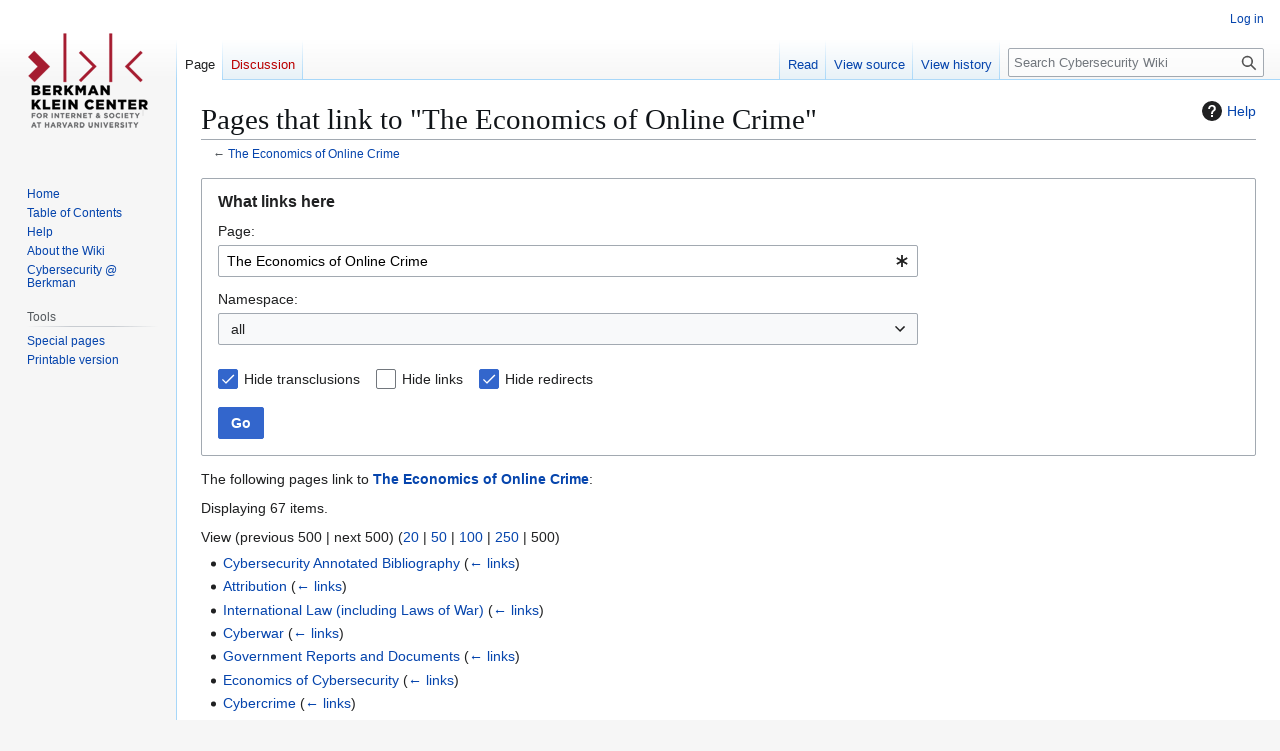

--- FILE ---
content_type: text/html; charset=UTF-8
request_url: https://cyber.harvard.edu/cybersecurity/?title=Special:WhatLinksHere/The_Economics_of_Online_Crime&hideredirs=1&hidetrans=1&limit=500
body_size: 46551
content:
<!DOCTYPE html>
<html class="client-nojs" lang="en" dir="ltr">
<head>
<meta charset="UTF-8">
<title>Pages that link to "The Economics of Online Crime" - Cybersecurity Wiki</title>
<script>(function(){var className="client-js";var cookie=document.cookie.match(/(?:^|; )mw_cybersecuritymwclientpreferences=([^;]+)/);if(cookie){cookie[1].split('%2C').forEach(function(pref){className=className.replace(new RegExp('(^| )'+pref.replace(/-clientpref-\w+$|[^\w-]+/g,'')+'-clientpref-\\w+( |$)'),'$1'+pref+'$2');});}document.documentElement.className=className;}());RLCONF={"wgBreakFrames":true,"wgSeparatorTransformTable":["",""],"wgDigitTransformTable":["",""],"wgDefaultDateFormat":"dmy","wgMonthNames":["","January","February","March","April","May","June","July","August","September","October","November","December"],"wgRequestId":"9f859d9e1c28eecc58bb04ab","wgCanonicalNamespace":"Special","wgCanonicalSpecialPageName":"Whatlinkshere","wgNamespaceNumber":-1,"wgPageName":"Special:WhatLinksHere/The_Economics_of_Online_Crime","wgTitle":"WhatLinksHere/The Economics of Online Crime","wgCurRevisionId":0,"wgRevisionId":0,"wgArticleId":0,"wgIsArticle":false,"wgIsRedirect":false,"wgAction":"view","wgUserName":null,"wgUserGroups":["*"],"wgCategories":[],"wgPageViewLanguage":"en","wgPageContentLanguage":"en","wgPageContentModel":"wikitext","wgRelevantPageName":"The_Economics_of_Online_Crime","wgRelevantArticleId":40,"wgIsProbablyEditable":false,"wgRelevantPageIsProbablyEditable":false,"wgCiteReferencePreviewsActive":true};
RLSTATE={"site.styles":"ready","user.styles":"ready","user":"ready","user.options":"loading","mediawiki.helplink":"ready","mediawiki.special":"ready","oojs-ui-core.styles":"ready","oojs-ui.styles.indicators":"ready","mediawiki.widgets.styles":"ready","oojs-ui-core.icons":"ready","mediawiki.htmlform.ooui.styles":"ready","mediawiki.htmlform.styles":"ready","skins.vector.styles.legacy":"ready"};RLPAGEMODULES=["mediawiki.htmlform","mediawiki.htmlform.ooui","mediawiki.widgets","site","mediawiki.page.ready","skins.vector.legacy.js","ext.DataTables"];</script>
<script>(RLQ=window.RLQ||[]).push(function(){mw.loader.impl(function(){return["user.options@12s5i",function($,jQuery,require,module){mw.user.tokens.set({"patrolToken":"+\\","watchToken":"+\\","csrfToken":"+\\"});
}];});});</script>
<link rel="stylesheet" href="/cybersecurity/load.php?lang=en&amp;modules=mediawiki.helplink%2Cspecial%7Cmediawiki.htmlform.ooui.styles%7Cmediawiki.htmlform.styles%7Cmediawiki.widgets.styles%7Coojs-ui-core.icons%2Cstyles%7Coojs-ui.styles.indicators%7Cskins.vector.styles.legacy&amp;only=styles&amp;skin=vector">
<script async="" src="/cybersecurity/load.php?lang=en&amp;modules=startup&amp;only=scripts&amp;raw=1&amp;skin=vector"></script>
<meta name="generator" content="MediaWiki 1.43.5">
<meta name="robots" content="noindex,nofollow,max-image-preview:standard">
<meta name="format-detection" content="telephone=no">
<meta name="viewport" content="width=1120">
<link rel="search" type="application/opensearchdescription+xml" href="/cybersecurity/rest.php/v1/search" title="Cybersecurity Wiki (en)">
<link rel="EditURI" type="application/rsd+xml" href="//cyber.harvard.edu/cybersecurity/api.php?action=rsd">
<link rel="alternate" type="application/atom+xml" title="Cybersecurity Wiki Atom feed" href="/cybersecurity/?title=Special:RecentChanges&amp;feed=atom">
</head>
<body class="skin-vector-legacy mediawiki ltr sitedir-ltr mw-hide-empty-elt ns--1 ns-special mw-special-Whatlinkshere page-Special_WhatLinksHere_The_Economics_of_Online_Crime rootpage-Special_WhatLinksHere_The_Economics_of_Online_Crime skin-vector action-view"><div id="mw-page-base" class="noprint"></div>
<div id="mw-head-base" class="noprint"></div>
<div id="content" class="mw-body" role="main">
	<a id="top"></a>
	<div id="siteNotice"></div>
	<div class="mw-indicators">
	<div id="mw-indicator-mw-helplink" class="mw-indicator"><a href="https://www.mediawiki.org/wiki/Special:MyLanguage/Help:What_links_here" target="_blank" class="mw-helplink"><span class="mw-helplink-icon"></span>Help</a></div>
	</div>
	<h1 id="firstHeading" class="firstHeading mw-first-heading">Pages that link to "The Economics of Online Crime"</h1>
	<div id="bodyContent" class="vector-body">
		
		<div id="contentSub"><div id="mw-content-subtitle">← <a href="/cybersecurity/The_Economics_of_Online_Crime" title="The Economics of Online Crime">The Economics of Online Crime</a></div></div>
		<div id="contentSub2"></div>
		
		<div id="jump-to-nav"></div>
		<a class="mw-jump-link" href="#mw-head">Jump to navigation</a>
		<a class="mw-jump-link" href="#searchInput">Jump to search</a>
		<div id="mw-content-text" class="mw-body-content"><div class='mw-htmlform-ooui-wrapper oo-ui-layout oo-ui-panelLayout oo-ui-panelLayout-padded oo-ui-panelLayout-framed'><form action='/cybersecurity/Special:WhatLinksHere' method='get' enctype='application/x-www-form-urlencoded' class='mw-htmlform mw-htmlform-ooui oo-ui-layout oo-ui-formLayout'><fieldset class='oo-ui-layout oo-ui-labelElement oo-ui-fieldsetLayout'><legend class='oo-ui-fieldsetLayout-header'><span class='oo-ui-iconElement-icon oo-ui-iconElement-noIcon'></span><span class='oo-ui-labelElement-label'>What links here</span></legend><div class='oo-ui-fieldsetLayout-group'><div class='oo-ui-widget oo-ui-widget-enabled'><div class='oo-ui-layout oo-ui-panelLayout oo-ui-panelLayout-padded oo-ui-panelLayout-framed'><fieldset class='oo-ui-layout oo-ui-labelElement oo-ui-fieldsetLayout'><legend class='oo-ui-fieldsetLayout-header'><span class='oo-ui-iconElement-icon oo-ui-iconElement-noIcon'></span><span class='oo-ui-labelElement-label'>⧼whatlinkshere-whatlinkshere-target⧽</span></legend><div class='oo-ui-fieldsetLayout-group'><div class='oo-ui-widget oo-ui-widget-enabled'><div id="mw-htmlform-whatlinkshere-target"><div data-mw-modules='mediawiki.widgets' id='ooui-php-2' class='mw-htmlform-field-HTMLTitleTextField mw-htmlform-autoinfuse oo-ui-layout oo-ui-labelElement oo-ui-fieldLayout oo-ui-fieldLayout-align-top' data-ooui='{"_":"mw.htmlform.FieldLayout","fieldWidget":{"tag":"mw-whatlinkshere-target"},"align":"top","helpInline":true,"$overlay":true,"label":{"html":"Page:"},"classes":["mw-htmlform-field-HTMLTitleTextField","mw-htmlform-autoinfuse"]}'><div class='oo-ui-fieldLayout-body'><span class='oo-ui-fieldLayout-header'><label for='ooui-php-1' class='oo-ui-labelElement-label'>Page:</label></span><div class='oo-ui-fieldLayout-field'><div id='mw-whatlinkshere-target' class='oo-ui-widget oo-ui-widget-enabled oo-ui-inputWidget oo-ui-indicatorElement oo-ui-textInputWidget oo-ui-textInputWidget-type-text oo-ui-textInputWidget-php mw-widget-titleInputWidget' data-ooui='{"_":"mw.widgets.TitleInputWidget","relative":false,"$overlay":true,"maxLength":255,"name":"target","value":"The Economics of Online Crime","inputId":"ooui-php-1","indicator":"required","required":true}'><input type='text' tabindex='0' name='target' value='The Economics of Online Crime' required='' maxlength='255' id='ooui-php-1' class='oo-ui-inputWidget-input' /><span class='oo-ui-iconElement-icon oo-ui-iconElement-noIcon'></span><span class='oo-ui-indicatorElement-indicator oo-ui-indicator-required'></span></div></div></div></div></div></div></div></fieldset></div><div class='oo-ui-layout oo-ui-panelLayout oo-ui-panelLayout-padded oo-ui-panelLayout-framed'><fieldset class='oo-ui-layout oo-ui-labelElement oo-ui-fieldsetLayout'><legend class='oo-ui-fieldsetLayout-header'><span class='oo-ui-iconElement-icon oo-ui-iconElement-noIcon'></span><span class='oo-ui-labelElement-label'>⧼whatlinkshere-whatlinkshere-ns⧽</span></legend><div class='oo-ui-fieldsetLayout-group'><div class='oo-ui-widget oo-ui-widget-enabled'><div id="mw-htmlform-whatlinkshere-ns"><div data-mw-modules='mediawiki.widgets' id='ooui-php-5' class='mw-htmlform-field-HTMLSelectNamespace mw-htmlform-autoinfuse oo-ui-layout oo-ui-labelElement oo-ui-fieldLayout oo-ui-fieldLayout-align-top' data-ooui='{"_":"mw.htmlform.FieldLayout","fieldWidget":{"tag":"namespace"},"align":"top","helpInline":true,"$overlay":true,"label":{"html":"Namespace:"},"classes":["mw-htmlform-field-HTMLSelectNamespace","mw-htmlform-autoinfuse"]}'><div class='oo-ui-fieldLayout-body'><span class='oo-ui-fieldLayout-header'><label for='ooui-php-3' class='oo-ui-labelElement-label'>Namespace:</label></span><div class='oo-ui-fieldLayout-field'><div id='namespace' class='oo-ui-widget oo-ui-widget-enabled oo-ui-inputWidget oo-ui-dropdownInputWidget oo-ui-dropdownInputWidget-php mw-widget-namespaceInputWidget' data-ooui='{"_":"mw.widgets.NamespaceInputWidget","includeAllValue":"","userLang":true,"exclude":[],"dropdown":{"$overlay":true},"name":"namespace","inputId":"ooui-php-3","required":false}'><select tabindex='0' name='namespace' id='ooui-php-3' class='oo-ui-inputWidget-input oo-ui-indicator-down'><option value='' selected='selected'>all</option><option value='0'>(Main)</option><option value='1'>Talk</option><option value='2'>User</option><option value='3'>User talk</option><option value='4'>Cybersecurity Wiki</option><option value='5'>Cybersecurity Wiki talk</option><option value='6'>File</option><option value='7'>File talk</option><option value='8'>MediaWiki</option><option value='9'>MediaWiki talk</option><option value='10'>Template</option><option value='11'>Template talk</option><option value='12'>Help</option><option value='13'>Help talk</option><option value='14'>Category</option><option value='15'>Category talk</option></select></div></div></div></div><div id='ooui-php-6' class='mw-htmlform-field-HTMLCheckField mw-htmlform-autoinfuse mw-htmlform-hide-if oo-ui-layout oo-ui-labelElement oo-ui-fieldLayout oo-ui-fieldLayout-align-inline' data-ooui='{"_":"mw.htmlform.FieldLayout","fieldWidget":{"tag":"nsinvert"},"align":"inline","help":{"html":"Check this box to hide links from pages within the selected namespace."},"$overlay":true,"label":{"html":"Invert selection"},"condState":{"hide":["===","namespace",""]},"classes":["mw-htmlform-field-HTMLCheckField","mw-htmlform-autoinfuse","mw-htmlform-hide-if"]}'><div class='oo-ui-fieldLayout-body'><span class='oo-ui-fieldLayout-field'><span id='nsinvert' class='oo-ui-widget oo-ui-widget-enabled oo-ui-inputWidget oo-ui-checkboxInputWidget' data-ooui='{"_":"OO.ui.CheckboxInputWidget","name":"invert","value":"1","inputId":"ooui-php-4","required":false}'><input type='checkbox' tabindex='0' name='invert' value='1' id='ooui-php-4' class='oo-ui-inputWidget-input' /><span class='oo-ui-checkboxInputWidget-checkIcon oo-ui-widget oo-ui-widget-enabled oo-ui-iconElement-icon oo-ui-icon-check oo-ui-iconElement oo-ui-labelElement-invisible oo-ui-iconWidget oo-ui-image-invert'></span></span></span><span class='oo-ui-fieldLayout-header'><span class='oo-ui-fieldLayout-help oo-ui-widget oo-ui-widget-enabled oo-ui-buttonElement oo-ui-buttonElement-frameless oo-ui-iconElement oo-ui-buttonWidget'><a role='button' title='Check this box to hide links from pages within the selected namespace.' tabindex='0' rel='nofollow' class='oo-ui-buttonElement-button'><span class='oo-ui-iconElement-icon oo-ui-icon-info'></span><span class='oo-ui-labelElement-label'></span><span class='oo-ui-indicatorElement-indicator oo-ui-indicatorElement-noIndicator'></span></a></span><label for='ooui-php-4' class='oo-ui-labelElement-label'>Invert selection</label></span></div></div></div></div></div></fieldset></div><div class='oo-ui-layout oo-ui-panelLayout oo-ui-panelLayout-padded oo-ui-panelLayout-framed'><fieldset class='oo-ui-layout oo-ui-labelElement oo-ui-fieldsetLayout'><legend class='oo-ui-fieldsetLayout-header'><span class='oo-ui-iconElement-icon oo-ui-iconElement-noIcon'></span><span class='oo-ui-labelElement-label'>⧼whatlinkshere-whatlinkshere-filter⧽</span></legend><div class='oo-ui-fieldsetLayout-group'><div class='oo-ui-widget oo-ui-widget-enabled'><div id="mw-htmlform-whatlinkshere-filter"><div id='ooui-php-14' class='mw-htmlform-field-HTMLCheckField oo-ui-layout oo-ui-labelElement oo-ui-fieldLayout oo-ui-fieldLayout-align-inline' data-ooui='{"_":"mw.htmlform.FieldLayout","fieldWidget":{"tag":"mw-input-hidetrans"},"align":"inline","helpInline":true,"$overlay":true,"label":{"html":"Hide transclusions"},"classes":["mw-htmlform-field-HTMLCheckField"]}'><div class='oo-ui-fieldLayout-body'><span class='oo-ui-fieldLayout-field'><span id='mw-input-hidetrans' class='oo-ui-widget oo-ui-widget-enabled oo-ui-inputWidget oo-ui-checkboxInputWidget' data-ooui='{"_":"OO.ui.CheckboxInputWidget","selected":true,"name":"hidetrans","value":"1","inputId":"ooui-php-11","required":false}'><input type='checkbox' tabindex='0' name='hidetrans' value='1' checked='checked' id='ooui-php-11' class='oo-ui-inputWidget-input' /><span class='oo-ui-checkboxInputWidget-checkIcon oo-ui-widget oo-ui-widget-enabled oo-ui-iconElement-icon oo-ui-icon-check oo-ui-iconElement oo-ui-labelElement-invisible oo-ui-iconWidget oo-ui-image-invert'></span></span></span><span class='oo-ui-fieldLayout-header'><label for='ooui-php-11' class='oo-ui-labelElement-label'>Hide transclusions</label></span></div></div><div id='ooui-php-15' class='mw-htmlform-field-HTMLCheckField oo-ui-layout oo-ui-labelElement oo-ui-fieldLayout oo-ui-fieldLayout-align-inline' data-ooui='{"_":"mw.htmlform.FieldLayout","fieldWidget":{"tag":"mw-input-hidelinks"},"align":"inline","helpInline":true,"$overlay":true,"label":{"html":"Hide links"},"classes":["mw-htmlform-field-HTMLCheckField"]}'><div class='oo-ui-fieldLayout-body'><span class='oo-ui-fieldLayout-field'><span id='mw-input-hidelinks' class='oo-ui-widget oo-ui-widget-enabled oo-ui-inputWidget oo-ui-checkboxInputWidget' data-ooui='{"_":"OO.ui.CheckboxInputWidget","name":"hidelinks","value":"1","inputId":"ooui-php-12","required":false}'><input type='checkbox' tabindex='0' name='hidelinks' value='1' id='ooui-php-12' class='oo-ui-inputWidget-input' /><span class='oo-ui-checkboxInputWidget-checkIcon oo-ui-widget oo-ui-widget-enabled oo-ui-iconElement-icon oo-ui-icon-check oo-ui-iconElement oo-ui-labelElement-invisible oo-ui-iconWidget oo-ui-image-invert'></span></span></span><span class='oo-ui-fieldLayout-header'><label for='ooui-php-12' class='oo-ui-labelElement-label'>Hide links</label></span></div></div><div id='ooui-php-16' class='mw-htmlform-field-HTMLCheckField oo-ui-layout oo-ui-labelElement oo-ui-fieldLayout oo-ui-fieldLayout-align-inline' data-ooui='{"_":"mw.htmlform.FieldLayout","fieldWidget":{"tag":"mw-input-hideredirs"},"align":"inline","helpInline":true,"$overlay":true,"label":{"html":"Hide redirects"},"classes":["mw-htmlform-field-HTMLCheckField"]}'><div class='oo-ui-fieldLayout-body'><span class='oo-ui-fieldLayout-field'><span id='mw-input-hideredirs' class='oo-ui-widget oo-ui-widget-enabled oo-ui-inputWidget oo-ui-checkboxInputWidget' data-ooui='{"_":"OO.ui.CheckboxInputWidget","selected":true,"name":"hideredirs","value":"1","inputId":"ooui-php-13","required":false}'><input type='checkbox' tabindex='0' name='hideredirs' value='1' checked='checked' id='ooui-php-13' class='oo-ui-inputWidget-input' /><span class='oo-ui-checkboxInputWidget-checkIcon oo-ui-widget oo-ui-widget-enabled oo-ui-iconElement-icon oo-ui-icon-check oo-ui-iconElement oo-ui-labelElement-invisible oo-ui-iconWidget oo-ui-image-invert'></span></span></span><span class='oo-ui-fieldLayout-header'><label for='ooui-php-13' class='oo-ui-labelElement-label'>Hide redirects</label></span></div></div></div></div></div></fieldset></div>
<input id="mw-input-limit" name="limit" type="hidden" value="50">
<div class="mw-htmlform-submit-buttons">
<span id='ooui-php-17' class='mw-htmlform-submit oo-ui-widget oo-ui-widget-enabled oo-ui-inputWidget oo-ui-buttonElement oo-ui-buttonElement-framed oo-ui-labelElement oo-ui-flaggedElement-primary oo-ui-flaggedElement-progressive oo-ui-buttonInputWidget' data-ooui='{"_":"OO.ui.ButtonInputWidget","type":"submit","value":"Go","label":"Go","flags":["primary","progressive"],"classes":["mw-htmlform-submit"]}'><button type='submit' tabindex='0' value='Go' class='oo-ui-inputWidget-input oo-ui-buttonElement-button'><span class='oo-ui-iconElement-icon oo-ui-iconElement-noIcon oo-ui-image-invert'></span><span class='oo-ui-labelElement-label'>Go</span><span class='oo-ui-indicatorElement-indicator oo-ui-indicatorElement-noIndicator oo-ui-image-invert'></span></button></span></div>
</div></div></fieldset></form></div><p>The following pages link to <strong><a href="/cybersecurity/The_Economics_of_Online_Crime" title="The Economics of Online Crime">The Economics of Online Crime</a></strong>:
</p><p>Displaying 67 items.
</p><div class="mw-pager-navigation-bar">View (<span class="mw-prevlink">previous 500</span>  |  <span class="mw-nextlink">next 500</span>) (<a href="/cybersecurity/?title=Special:WhatLinksHere/The_Economics_of_Online_Crime&amp;limit=20&amp;hidetrans=1&amp;hideredirs=1" class="mw-numlink">20</a> | <a href="/cybersecurity/?title=Special:WhatLinksHere/The_Economics_of_Online_Crime&amp;limit=50&amp;hidetrans=1&amp;hideredirs=1" class="mw-numlink">50</a> | <a href="/cybersecurity/?title=Special:WhatLinksHere/The_Economics_of_Online_Crime&amp;limit=100&amp;hidetrans=1&amp;hideredirs=1" class="mw-numlink">100</a> | <a href="/cybersecurity/?title=Special:WhatLinksHere/The_Economics_of_Online_Crime&amp;limit=250&amp;hidetrans=1&amp;hideredirs=1" class="mw-numlink">250</a> | <span class="mw-numlink">500</span>)</div><ul id="mw-whatlinkshere-list"><li><bdi dir="ltr"><a href="/cybersecurity/Cybersecurity_Annotated_Bibliography" title="Cybersecurity Annotated Bibliography">Cybersecurity Annotated Bibliography</a></bdi>  <span class="mw-whatlinkshere-tools">(<a href="/cybersecurity/?title=Special:WhatLinksHere&amp;target=Cybersecurity+Annotated+Bibliography" title="Special:WhatLinksHere">← links</a>)</span></li>
<li><bdi dir="ltr"><a href="/cybersecurity/Attribution" title="Attribution">Attribution</a></bdi>  <span class="mw-whatlinkshere-tools">(<a href="/cybersecurity/?title=Special:WhatLinksHere&amp;target=Attribution" title="Special:WhatLinksHere">← links</a>)</span></li>
<li><bdi dir="ltr"><a href="/cybersecurity/International_Law_(including_Laws_of_War)" title="International Law (including Laws of War)">International Law (including Laws of War)</a></bdi>  <span class="mw-whatlinkshere-tools">(<a href="/cybersecurity/?title=Special:WhatLinksHere&amp;target=International+Law+%28including+Laws+of+War%29" title="Special:WhatLinksHere">← links</a>)</span></li>
<li><bdi dir="ltr"><a href="/cybersecurity/Cyberwar" title="Cyberwar">Cyberwar</a></bdi>  <span class="mw-whatlinkshere-tools">(<a href="/cybersecurity/?title=Special:WhatLinksHere&amp;target=Cyberwar" title="Special:WhatLinksHere">← links</a>)</span></li>
<li><bdi dir="ltr"><a href="/cybersecurity/Government_Reports_and_Documents" title="Government Reports and Documents">Government Reports and Documents</a></bdi>  <span class="mw-whatlinkshere-tools">(<a href="/cybersecurity/?title=Special:WhatLinksHere&amp;target=Government+Reports+and+Documents" title="Special:WhatLinksHere">← links</a>)</span></li>
<li><bdi dir="ltr"><a href="/cybersecurity/Economics_of_Cybersecurity" title="Economics of Cybersecurity">Economics of Cybersecurity</a></bdi>  <span class="mw-whatlinkshere-tools">(<a href="/cybersecurity/?title=Special:WhatLinksHere&amp;target=Economics+of+Cybersecurity" title="Special:WhatLinksHere">← links</a>)</span></li>
<li><bdi dir="ltr"><a href="/cybersecurity/Cybercrime" title="Cybercrime">Cybercrime</a></bdi>  <span class="mw-whatlinkshere-tools">(<a href="/cybersecurity/?title=Special:WhatLinksHere&amp;target=Cybercrime" title="Special:WhatLinksHere">← links</a>)</span></li>
<li><bdi dir="ltr"><a href="/cybersecurity/Information_Sharing/Disclosure" title="Information Sharing/Disclosure">Information Sharing/Disclosure</a></bdi>  <span class="mw-whatlinkshere-tools">(<a href="/cybersecurity/?title=Special:WhatLinksHere&amp;target=Information+Sharing%2FDisclosure" title="Special:WhatLinksHere">← links</a>)</span></li>
<li><bdi dir="ltr"><a href="/cybersecurity/Insurance" title="Insurance">Insurance</a></bdi>  <span class="mw-whatlinkshere-tools">(<a href="/cybersecurity/?title=Special:WhatLinksHere&amp;target=Insurance" title="Special:WhatLinksHere">← links</a>)</span></li>
<li><bdi dir="ltr"><a href="/cybersecurity/Public_Critical_Infrastructure" title="Public Critical Infrastructure">Public Critical Infrastructure</a></bdi>  <span class="mw-whatlinkshere-tools">(<a href="/cybersecurity/?title=Special:WhatLinksHere&amp;target=Public+Critical+Infrastructure" title="Special:WhatLinksHere">← links</a>)</span></li>
<li><bdi dir="ltr"><a href="/cybersecurity/Incentives" title="Incentives">Incentives</a></bdi>  <span class="mw-whatlinkshere-tools">(<a href="/cybersecurity/?title=Special:WhatLinksHere&amp;target=Incentives" title="Special:WhatLinksHere">← links</a>)</span></li>
<li><bdi dir="ltr"><a href="/cybersecurity/Government_Networks_(.gov)" title="Government Networks (.gov)">Government Networks (.gov)</a></bdi>  <span class="mw-whatlinkshere-tools">(<a href="/cybersecurity/?title=Special:WhatLinksHere&amp;target=Government+Networks+%28.gov%29" title="Special:WhatLinksHere">← links</a>)</span></li>
<li><bdi dir="ltr"><a href="/cybersecurity/Deterrence" title="Deterrence">Deterrence</a></bdi>  <span class="mw-whatlinkshere-tools">(<a href="/cybersecurity/?title=Special:WhatLinksHere&amp;target=Deterrence" title="Special:WhatLinksHere">← links</a>)</span></li>
<li><bdi dir="ltr"><a href="/cybersecurity/Regulation/Liability" title="Regulation/Liability">Regulation/Liability</a></bdi>  <span class="mw-whatlinkshere-tools">(<a href="/cybersecurity/?title=Special:WhatLinksHere&amp;target=Regulation%2FLiability" title="Special:WhatLinksHere">← links</a>)</span></li>
<li><bdi dir="ltr"><a href="/cybersecurity/Keyword_Index_and_Glossary_of_Core_Ideas" title="Keyword Index and Glossary of Core Ideas">Keyword Index and Glossary of Core Ideas</a></bdi>  <span class="mw-whatlinkshere-tools">(<a href="/cybersecurity/?title=Special:WhatLinksHere&amp;target=Keyword+Index+and+Glossary+of+Core+Ideas" title="Special:WhatLinksHere">← links</a>)</span></li>
<li><bdi dir="ltr"><a href="/cybersecurity/Media_Perceptions" title="Media Perceptions">Media Perceptions</a></bdi>  <span class="mw-whatlinkshere-tools">(<a href="/cybersecurity/?title=Special:WhatLinksHere&amp;target=Media+Perceptions" title="Special:WhatLinksHere">← links</a>)</span></li>
<li><bdi dir="ltr"><a href="/cybersecurity/Metrics" title="Metrics">Metrics</a></bdi>  <span class="mw-whatlinkshere-tools">(<a href="/cybersecurity/?title=Special:WhatLinksHere&amp;target=Metrics" title="Special:WhatLinksHere">← links</a>)</span></li>
<li><bdi dir="ltr"><a href="/cybersecurity/Private_Critical_Infrastructure" title="Private Critical Infrastructure">Private Critical Infrastructure</a></bdi>  <span class="mw-whatlinkshere-tools">(<a href="/cybersecurity/?title=Special:WhatLinksHere&amp;target=Private+Critical+Infrastructure" title="Special:WhatLinksHere">← links</a>)</span></li>
<li><bdi dir="ltr"><a href="/cybersecurity/States" title="States">States</a></bdi>  <span class="mw-whatlinkshere-tools">(<a href="/cybersecurity/?title=Special:WhatLinksHere&amp;target=States" title="Special:WhatLinksHere">← links</a>)</span></li>
<li><bdi dir="ltr"><a href="/cybersecurity/Public-Private_Cooperation" title="Public-Private Cooperation">Public-Private Cooperation</a></bdi>  <span class="mw-whatlinkshere-tools">(<a href="/cybersecurity/?title=Special:WhatLinksHere&amp;target=Public-Private+Cooperation" title="Special:WhatLinksHere">← links</a>)</span></li>
<li><bdi dir="ltr"><a href="/cybersecurity/Transportation" title="Transportation">Transportation</a></bdi>  <span class="mw-whatlinkshere-tools">(<a href="/cybersecurity/?title=Special:WhatLinksHere&amp;target=Transportation" title="Special:WhatLinksHere">← links</a>)</span></li>
<li><bdi dir="ltr"><a href="/cybersecurity/Risk_Management_and_Investment" title="Risk Management and Investment">Risk Management and Investment</a></bdi>  <span class="mw-whatlinkshere-tools">(<a href="/cybersecurity/?title=Special:WhatLinksHere&amp;target=Risk+Management+and+Investment" title="Special:WhatLinksHere">← links</a>)</span></li>
<li><bdi dir="ltr"><a href="/cybersecurity/Actors_and_Incentives" title="Actors and Incentives">Actors and Incentives</a></bdi>  <span class="mw-whatlinkshere-tools">(<a href="/cybersecurity/?title=Special:WhatLinksHere&amp;target=Actors+and+Incentives" title="Special:WhatLinksHere">← links</a>)</span></li>
<li><bdi dir="ltr"><a href="/cybersecurity/Financial_Institutions_and_Networks" title="Financial Institutions and Networks">Financial Institutions and Networks</a></bdi>  <span class="mw-whatlinkshere-tools">(<a href="/cybersecurity/?title=Special:WhatLinksHere&amp;target=Financial+Institutions+and+Networks" title="Special:WhatLinksHere">← links</a>)</span></li>
<li><bdi dir="ltr"><a href="/cybersecurity/Privacy" title="Privacy">Privacy</a></bdi>  <span class="mw-whatlinkshere-tools">(<a href="/cybersecurity/?title=Special:WhatLinksHere&amp;target=Privacy" title="Special:WhatLinksHere">← links</a>)</span></li>
<li><bdi dir="ltr"><a href="/cybersecurity/Terrorists" title="Terrorists">Terrorists</a></bdi>  <span class="mw-whatlinkshere-tools">(<a href="/cybersecurity/?title=Special:WhatLinksHere&amp;target=Terrorists" title="Special:WhatLinksHere">← links</a>)</span></li>
<li><bdi dir="ltr"><a href="/cybersecurity/Government_Organizations" title="Government Organizations">Government Organizations</a></bdi>  <span class="mw-whatlinkshere-tools">(<a href="/cybersecurity/?title=Special:WhatLinksHere&amp;target=Government+Organizations" title="Special:WhatLinksHere">← links</a>)</span></li>
<li><bdi dir="ltr"><a href="/cybersecurity/Military_Networks_(.mil)" title="Military Networks (.mil)">Military Networks (.mil)</a></bdi>  <span class="mw-whatlinkshere-tools">(<a href="/cybersecurity/?title=Special:WhatLinksHere&amp;target=Military+Networks+%28.mil%29" title="Special:WhatLinksHere">← links</a>)</span></li>
<li><bdi dir="ltr"><a href="/cybersecurity/Espionage" title="Espionage">Espionage</a></bdi>  <span class="mw-whatlinkshere-tools">(<a href="/cybersecurity/?title=Special:WhatLinksHere&amp;target=Espionage" title="Special:WhatLinksHere">← links</a>)</span></li>
<li><bdi dir="ltr"><a href="/cybersecurity/Supply_Chain_Issues" title="Supply Chain Issues">Supply Chain Issues</a></bdi>  <span class="mw-whatlinkshere-tools">(<a href="/cybersecurity/?title=Special:WhatLinksHere&amp;target=Supply+Chain+Issues" title="Special:WhatLinksHere">← links</a>)</span></li>
<li><bdi dir="ltr"><a href="/cybersecurity/Government_to_Government" title="Government to Government">Government to Government</a></bdi>  <span class="mw-whatlinkshere-tools">(<a href="/cybersecurity/?title=Special:WhatLinksHere&amp;target=Government+to+Government" title="Special:WhatLinksHere">← links</a>)</span></li>
<li><bdi dir="ltr"><a href="/cybersecurity/Security_Targets" title="Security Targets">Security Targets</a></bdi>  <span class="mw-whatlinkshere-tools">(<a href="/cybersecurity/?title=Special:WhatLinksHere&amp;target=Security+Targets" title="Special:WhatLinksHere">← links</a>)</span></li>
<li><bdi dir="ltr"><a href="/cybersecurity/Usability/Human_Factors" title="Usability/Human Factors">Usability/Human Factors</a></bdi>  <span class="mw-whatlinkshere-tools">(<a href="/cybersecurity/?title=Special:WhatLinksHere&amp;target=Usability%2FHuman+Factors" title="Special:WhatLinksHere">← links</a>)</span></li>
<li><bdi dir="ltr"><a href="/cybersecurity/Electricity,_Oil_and_Natural_Gas" title="Electricity, Oil and Natural Gas">Electricity, Oil and Natural Gas</a></bdi>  <span class="mw-whatlinkshere-tools">(<a href="/cybersecurity/?title=Special:WhatLinksHere&amp;target=Electricity%2C+Oil+and+Natural+Gas" title="Special:WhatLinksHere">← links</a>)</span></li>
<li><bdi dir="ltr"><a href="/cybersecurity/The_Threat_and_Skeptics" title="The Threat and Skeptics">The Threat and Skeptics</a></bdi>  <span class="mw-whatlinkshere-tools">(<a href="/cybersecurity/?title=Special:WhatLinksHere&amp;target=The+Threat+and+Skeptics" title="Special:WhatLinksHere">← links</a>)</span></li>
<li><bdi dir="ltr"><a href="/cybersecurity/International_Cooperation" title="International Cooperation">International Cooperation</a></bdi>  <span class="mw-whatlinkshere-tools">(<a href="/cybersecurity/?title=Special:WhatLinksHere&amp;target=International+Cooperation" title="Special:WhatLinksHere">← links</a>)</span></li>
<li><bdi dir="ltr"><a href="/cybersecurity/Public_Data_Networks" title="Public Data Networks">Public Data Networks</a></bdi>  <span class="mw-whatlinkshere-tools">(<a href="/cybersecurity/?title=Special:WhatLinksHere&amp;target=Public+Data+Networks" title="Special:WhatLinksHere">← links</a>)</span></li>
<li><bdi dir="ltr"><a href="/cybersecurity/Telephone" title="Telephone">Telephone</a></bdi>  <span class="mw-whatlinkshere-tools">(<a href="/cybersecurity/?title=Special:WhatLinksHere&amp;target=Telephone" title="Special:WhatLinksHere">← links</a>)</span></li>
<li><bdi dir="ltr"><a href="/cybersecurity/Identity_Management" title="Identity Management">Identity Management</a></bdi>  <span class="mw-whatlinkshere-tools">(<a href="/cybersecurity/?title=Special:WhatLinksHere&amp;target=Identity+Management" title="Special:WhatLinksHere">← links</a>)</span></li>
<li><bdi dir="ltr"><a href="/cybersecurity/Groups" title="Groups">Groups</a></bdi>  <span class="mw-whatlinkshere-tools">(<a href="/cybersecurity/?title=Special:WhatLinksHere&amp;target=Groups" title="Special:WhatLinksHere">← links</a>)</span></li>
<li><bdi dir="ltr"><a href="/cybersecurity/Water,_Sewer,_etc." title="Water, Sewer, etc.">Water, Sewer, etc.</a></bdi>  <span class="mw-whatlinkshere-tools">(<a href="/cybersecurity/?title=Special:WhatLinksHere&amp;target=Water%2C+Sewer%2C+etc." title="Special:WhatLinksHere">← links</a>)</span></li>
<li><bdi dir="ltr"><a href="/cybersecurity/Communications" title="Communications">Communications</a></bdi>  <span class="mw-whatlinkshere-tools">(<a href="/cybersecurity/?title=Special:WhatLinksHere&amp;target=Communications" title="Special:WhatLinksHere">← links</a>)</span></li>
<li><bdi dir="ltr"><a href="/cybersecurity/Overview" title="Overview">Overview</a></bdi>  <span class="mw-whatlinkshere-tools">(<a href="/cybersecurity/?title=Special:WhatLinksHere&amp;target=Overview" title="Special:WhatLinksHere">← links</a>)</span></li>
<li><bdi dir="ltr"><a href="/cybersecurity/Technology" title="Technology">Technology</a></bdi>  <span class="mw-whatlinkshere-tools">(<a href="/cybersecurity/?title=Special:WhatLinksHere&amp;target=Technology" title="Special:WhatLinksHere">← links</a>)</span></li>
<li><bdi dir="ltr"><a href="/cybersecurity/Threats_and_Actors" title="Threats and Actors">Threats and Actors</a></bdi>  <span class="mw-whatlinkshere-tools">(<a href="/cybersecurity/?title=Special:WhatLinksHere&amp;target=Threats+and+Actors" title="Special:WhatLinksHere">← links</a>)</span></li>
<li><bdi dir="ltr"><a href="/cybersecurity/Approaches" title="Approaches">Approaches</a></bdi>  <span class="mw-whatlinkshere-tools">(<a href="/cybersecurity/?title=Special:WhatLinksHere&amp;target=Approaches" title="Special:WhatLinksHere">← links</a>)</span></li>
<li><bdi dir="ltr"><a href="/cybersecurity/Issues" title="Issues">Issues</a></bdi>  <span class="mw-whatlinkshere-tools">(<a href="/cybersecurity/?title=Special:WhatLinksHere&amp;target=Issues" title="Special:WhatLinksHere">← links</a>)</span></li>
<li><bdi dir="ltr"><a href="/cybersecurity/Hacktivists" title="Hacktivists">Hacktivists</a></bdi>  <span class="mw-whatlinkshere-tools">(<a href="/cybersecurity/?title=Special:WhatLinksHere&amp;target=Hacktivists" title="Special:WhatLinksHere">← links</a>)</span></li>
<li><bdi dir="ltr"><a href="/cybersecurity/Cloud_Computing" title="Cloud Computing">Cloud Computing</a></bdi>  <span class="mw-whatlinkshere-tools">(<a href="/cybersecurity/?title=Special:WhatLinksHere&amp;target=Cloud+Computing" title="Special:WhatLinksHere">← links</a>)</span></li>
<li><bdi dir="ltr"><a href="/cybersecurity/Industrial" title="Industrial">Industrial</a></bdi>  <span class="mw-whatlinkshere-tools">(<a href="/cybersecurity/?title=Special:WhatLinksHere&amp;target=Industrial" title="Special:WhatLinksHere">← links</a>)</span></li>
<li><bdi dir="ltr"><a href="/cybersecurity/Behavioral_Economics" title="Behavioral Economics">Behavioral Economics</a></bdi>  <span class="mw-whatlinkshere-tools">(<a href="/cybersecurity/?title=Special:WhatLinksHere&amp;target=Behavioral+Economics" title="Special:WhatLinksHere">← links</a>)</span></li>
<li><bdi dir="ltr"><a href="/cybersecurity/Market_Failure" title="Market Failure">Market Failure</a></bdi>  <span class="mw-whatlinkshere-tools">(<a href="/cybersecurity/?title=Special:WhatLinksHere&amp;target=Market+Failure" title="Special:WhatLinksHere">← links</a>)</span></li>
<li><bdi dir="ltr"><a href="/cybersecurity/Psychology_and_Politics" title="Psychology and Politics">Psychology and Politics</a></bdi>  <span class="mw-whatlinkshere-tools">(<a href="/cybersecurity/?title=Special:WhatLinksHere&amp;target=Psychology+and+Politics" title="Special:WhatLinksHere">← links</a>)</span></li>
<li><bdi dir="ltr"><a href="/cybersecurity/Private_Efforts/Organizations" title="Private Efforts/Organizations">Private Efforts/Organizations</a></bdi>  <span class="mw-whatlinkshere-tools">(<a href="/cybersecurity/?title=Special:WhatLinksHere&amp;target=Private+Efforts%2FOrganizations" title="Special:WhatLinksHere">← links</a>)</span></li>
<li><bdi dir="ltr"><a href="/cybersecurity/Resource_by_Type" title="Resource by Type">Resource by Type</a></bdi>  <span class="mw-whatlinkshere-tools">(<a href="/cybersecurity/?title=Special:WhatLinksHere&amp;target=Resource+by+Type" title="Special:WhatLinksHere">← links</a>)</span></li>
<li><bdi dir="ltr"><a href="/cybersecurity/Criminals_and_Criminal_Organizations" title="Criminals and Criminal Organizations">Criminals and Criminal Organizations</a></bdi>  <span class="mw-whatlinkshere-tools">(<a href="/cybersecurity/?title=Special:WhatLinksHere&amp;target=Criminals+and+Criminal+Organizations" title="Special:WhatLinksHere">← links</a>)</span></li>
<li><bdi dir="ltr"><a href="/cybersecurity/Table_Template_Page" title="Table Template Page">Table Template Page</a></bdi>  <span class="mw-whatlinkshere-tools">(<a href="/cybersecurity/?title=Special:WhatLinksHere&amp;target=Table+Template+Page" title="Special:WhatLinksHere">← links</a>)</span></li>
<li><bdi dir="ltr"><a href="/cybersecurity/Journal_Article" title="Journal Article">Journal Article</a></bdi>  <span class="mw-whatlinkshere-tools">(<a href="/cybersecurity/?title=Special:WhatLinksHere&amp;target=Journal+Article" title="Special:WhatLinksHere">← links</a>)</span></li>
<li><bdi dir="ltr"><a href="/cybersecurity/US_Government_Hearings" title="US Government Hearings">US Government Hearings</a></bdi>  <span class="mw-whatlinkshere-tools">(<a href="/cybersecurity/?title=Special:WhatLinksHere&amp;target=US+Government+Hearings" title="Special:WhatLinksHere">← links</a>)</span></li>
<li><bdi dir="ltr"><a href="/cybersecurity/Article" title="Article">Article</a></bdi>  <span class="mw-whatlinkshere-tools">(<a href="/cybersecurity/?title=Special:WhatLinksHere&amp;target=Article" title="Special:WhatLinksHere">← links</a>)</span></li>
<li><bdi dir="ltr"><a href="/cybersecurity/U.S._Government_Report" title="U.S. Government Report">U.S. Government Report</a></bdi>  <span class="mw-whatlinkshere-tools">(<a href="/cybersecurity/?title=Special:WhatLinksHere&amp;target=U.S.+Government+Report" title="Special:WhatLinksHere">← links</a>)</span></li>
<li><bdi dir="ltr"><a href="/cybersecurity/U.S._Government_Hearing" title="U.S. Government Hearing">U.S. Government Hearing</a></bdi>  <span class="mw-whatlinkshere-tools">(<a href="/cybersecurity/?title=Special:WhatLinksHere&amp;target=U.S.+Government+Hearing" title="Special:WhatLinksHere">← links</a>)</span></li>
<li><bdi dir="ltr"><a href="/cybersecurity/Independent_Report" title="Independent Report">Independent Report</a></bdi>  <span class="mw-whatlinkshere-tools">(<a href="/cybersecurity/?title=Special:WhatLinksHere&amp;target=Independent+Report" title="Special:WhatLinksHere">← links</a>)</span></li>
<li><bdi dir="ltr"><a href="/cybersecurity/Industry_Report" title="Industry Report">Industry Report</a></bdi>  <span class="mw-whatlinkshere-tools">(<a href="/cybersecurity/?title=Special:WhatLinksHere&amp;target=Industry+Report" title="Special:WhatLinksHere">← links</a>)</span></li>
<li><bdi dir="ltr"><a href="/cybersecurity/Book" title="Book">Book</a></bdi>  <span class="mw-whatlinkshere-tools">(<a href="/cybersecurity/?title=Special:WhatLinksHere&amp;target=Book" title="Special:WhatLinksHere">← links</a>)</span></li>
<li><bdi dir="ltr"><a href="/cybersecurity/Non-U.S._Government_Report" title="Non-U.S. Government Report">Non-U.S. Government Report</a></bdi>  <span class="mw-whatlinkshere-tools">(<a href="/cybersecurity/?title=Special:WhatLinksHere&amp;target=Non-U.S.+Government+Report" title="Special:WhatLinksHere">← links</a>)</span></li>
<li><bdi dir="ltr"><a href="/cybersecurity/Template:Filtered_Table" title="Template:Filtered Table">Template:Filtered Table</a></bdi>  <span class="mw-whatlinkshere-tools">(<a href="/cybersecurity/?title=Special:WhatLinksHere&amp;target=Template%3AFiltered+Table" title="Special:WhatLinksHere">← links</a>)</span></li>
</ul><div class="mw-pager-navigation-bar">View (<span class="mw-prevlink">previous 500</span>  |  <span class="mw-nextlink">next 500</span>) (<a href="/cybersecurity/?title=Special:WhatLinksHere/The_Economics_of_Online_Crime&amp;limit=20&amp;hidetrans=1&amp;hideredirs=1" class="mw-numlink">20</a> | <a href="/cybersecurity/?title=Special:WhatLinksHere/The_Economics_of_Online_Crime&amp;limit=50&amp;hidetrans=1&amp;hideredirs=1" class="mw-numlink">50</a> | <a href="/cybersecurity/?title=Special:WhatLinksHere/The_Economics_of_Online_Crime&amp;limit=100&amp;hidetrans=1&amp;hideredirs=1" class="mw-numlink">100</a> | <a href="/cybersecurity/?title=Special:WhatLinksHere/The_Economics_of_Online_Crime&amp;limit=250&amp;hidetrans=1&amp;hideredirs=1" class="mw-numlink">250</a> | <span class="mw-numlink">500</span>)</div>
<div class="printfooter" data-nosnippet="">Retrieved from "<a dir="ltr" href="http://cyber.harvard.edu/cybersecurity/Special:WhatLinksHere/The_Economics_of_Online_Crime">http://cyber.harvard.edu/cybersecurity/Special:WhatLinksHere/The_Economics_of_Online_Crime</a>"</div></div>
		<div id="catlinks" class="catlinks catlinks-allhidden" data-mw="interface"></div>
	</div>
</div>

<div id="mw-navigation">
	<h2>Navigation menu</h2>
	<div id="mw-head">
		
<nav id="p-personal" class="mw-portlet mw-portlet-personal vector-user-menu-legacy vector-menu" aria-labelledby="p-personal-label"  >
	<h3
		id="p-personal-label"
		
		class="vector-menu-heading "
	>
		<span class="vector-menu-heading-label">Personal tools</span>
	</h3>
	<div class="vector-menu-content">
		
		<ul class="vector-menu-content-list">
			
			<li id="pt-login" class="mw-list-item"><a href="/cybersecurity/?title=Special:UserLogin&amp;returnto=Special%3AWhatLinksHere%2FThe+Economics+of+Online+Crime&amp;returntoquery=hideredirs%3D1%26hidetrans%3D1%26limit%3D500%26target%3DThe%2BEconomics%2Bof%2BOnline%2BCrime" title="You are encouraged to log in; however, it is not mandatory [o]" accesskey="o"><span>Log in</span></a></li>
		</ul>
		
	</div>
</nav>

		<div id="left-navigation">
			
<nav id="p-namespaces" class="mw-portlet mw-portlet-namespaces vector-menu-tabs vector-menu-tabs-legacy vector-menu" aria-labelledby="p-namespaces-label"  >
	<h3
		id="p-namespaces-label"
		
		class="vector-menu-heading "
	>
		<span class="vector-menu-heading-label">Namespaces</span>
	</h3>
	<div class="vector-menu-content">
		
		<ul class="vector-menu-content-list">
			
			<li id="ca-nstab-main" class="selected mw-list-item"><a href="/cybersecurity/The_Economics_of_Online_Crime" title="View the content page [c]" accesskey="c"><span>Page</span></a></li><li id="ca-talk" class="new mw-list-item"><a href="/cybersecurity/edit/Talk:The_Economics_of_Online_Crime?redlink=1" rel="discussion" class="new" title="Discussion about the content page (page does not exist) [t]" accesskey="t"><span>Discussion</span></a></li>
		</ul>
		
	</div>
</nav>

			
<nav id="p-variants" class="mw-portlet mw-portlet-variants emptyPortlet vector-menu-dropdown vector-menu" aria-labelledby="p-variants-label"  >
	<input type="checkbox"
		id="p-variants-checkbox"
		role="button"
		aria-haspopup="true"
		data-event-name="ui.dropdown-p-variants"
		class="vector-menu-checkbox"
		aria-labelledby="p-variants-label"
	>
	<label
		id="p-variants-label"
		
		class="vector-menu-heading "
	>
		<span class="vector-menu-heading-label">English</span>
	</label>
	<div class="vector-menu-content">
		
		<ul class="vector-menu-content-list">
			
			
		</ul>
		
	</div>
</nav>

		</div>
		<div id="right-navigation">
			
<nav id="p-views" class="mw-portlet mw-portlet-views vector-menu-tabs vector-menu-tabs-legacy vector-menu" aria-labelledby="p-views-label"  >
	<h3
		id="p-views-label"
		
		class="vector-menu-heading "
	>
		<span class="vector-menu-heading-label">Views</span>
	</h3>
	<div class="vector-menu-content">
		
		<ul class="vector-menu-content-list">
			
			<li id="ca-view" class="mw-list-item"><a href="/cybersecurity/The_Economics_of_Online_Crime"><span>Read</span></a></li><li id="ca-viewsource" class="mw-list-item"><a href="/cybersecurity/edit/The_Economics_of_Online_Crime" title="This page is protected.&#10;You can view its source [e]" accesskey="e"><span>View source</span></a></li><li id="ca-history" class="mw-list-item"><a href="/cybersecurity/history/The_Economics_of_Online_Crime" title="Past revisions of this page [h]" accesskey="h"><span>View history</span></a></li>
		</ul>
		
	</div>
</nav>

			
<nav id="p-cactions" class="mw-portlet mw-portlet-cactions emptyPortlet vector-menu-dropdown vector-menu" aria-labelledby="p-cactions-label"  title="More options" >
	<input type="checkbox"
		id="p-cactions-checkbox"
		role="button"
		aria-haspopup="true"
		data-event-name="ui.dropdown-p-cactions"
		class="vector-menu-checkbox"
		aria-labelledby="p-cactions-label"
	>
	<label
		id="p-cactions-label"
		
		class="vector-menu-heading "
	>
		<span class="vector-menu-heading-label">More</span>
	</label>
	<div class="vector-menu-content">
		
		<ul class="vector-menu-content-list">
			
			
		</ul>
		
	</div>
</nav>

			
<div id="p-search" role="search" class="vector-search-box-vue  vector-search-box-show-thumbnail vector-search-box-auto-expand-width vector-search-box">
	<h3 >Search</h3>
	<form action="/cybersecurity/" id="searchform" class="vector-search-box-form">
		<div id="simpleSearch"
			class="vector-search-box-inner"
			 data-search-loc="header-navigation">
			<input class="vector-search-box-input"
				 type="search" name="search" placeholder="Search Cybersecurity Wiki" aria-label="Search Cybersecurity Wiki" autocapitalize="sentences" title="Search Cybersecurity Wiki [f]" accesskey="f" id="searchInput"
			>
			<input type="hidden" name="title" value="Special:Search">
			<input id="mw-searchButton"
				 class="searchButton mw-fallbackSearchButton" type="submit" name="fulltext" title="Search the pages for this text" value="Search">
			<input id="searchButton"
				 class="searchButton" type="submit" name="go" title="Go to a page with this exact name if it exists" value="Go">
		</div>
	</form>
</div>

		</div>
	</div>
	
<div id="mw-panel" class="vector-legacy-sidebar">
	<div id="p-logo" role="banner">
		<a class="mw-wiki-logo" href="/cybersecurity/Main_Page"
			title="Visit the main page"></a>
	</div>
	
<nav id="p-navigation" class="mw-portlet mw-portlet-navigation vector-menu-portal portal vector-menu" aria-labelledby="p-navigation-label"  >
	<h3
		id="p-navigation-label"
		
		class="vector-menu-heading "
	>
		<span class="vector-menu-heading-label">Navigation</span>
	</h3>
	<div class="vector-menu-content">
		
		<ul class="vector-menu-content-list">
			
			<li id="n-Home" class="mw-list-item"><a href="/cybersecurity/Main_Page"><span>Home</span></a></li><li id="n-Table-of-Contents" class="mw-list-item"><a href="/cybersecurity/Table_of_Contents"><span>Table of Contents</span></a></li><li id="n-Help" class="mw-list-item"><a href="/cybersecurity/Help" title="The place to find out"><span>Help</span></a></li><li id="n-About-the-Wiki" class="mw-list-item"><a href="/cybersecurity/About"><span>About the Wiki</span></a></li><li id="n-Cybersecurity-@-Berkman" class="mw-list-item"><a href="http://cyber.law.harvard.edu/research/cybersecurity" rel="nofollow"><span>Cybersecurity @ Berkman</span></a></li>
		</ul>
		
	</div>
</nav>

	
<nav id="p-tb" class="mw-portlet mw-portlet-tb vector-menu-portal portal vector-menu" aria-labelledby="p-tb-label"  >
	<h3
		id="p-tb-label"
		
		class="vector-menu-heading "
	>
		<span class="vector-menu-heading-label">Tools</span>
	</h3>
	<div class="vector-menu-content">
		
		<ul class="vector-menu-content-list">
			
			<li id="t-specialpages" class="mw-list-item"><a href="/cybersecurity/Special:SpecialPages" title="A list of all special pages [q]" accesskey="q"><span>Special pages</span></a></li><li id="t-print" class="mw-list-item"><a href="javascript:print();" rel="alternate" title="Printable version of this page [p]" accesskey="p"><span>Printable version</span></a></li>
		</ul>
		
	</div>
</nav>

	
</div>

</div>

<footer id="footer" class="mw-footer" >
	<ul id="footer-info">
</ul>

	<ul id="footer-places">
	<li id="footer-places-privacy"><a href="/cybersecurity/Cybersecurity_Wiki:Privacy_policy">Privacy policy</a></li>
	<li id="footer-places-about"><a href="/cybersecurity/Cybersecurity_Wiki:About">About the Cybersecurity Wiki</a></li>
	<li id="footer-places-disclaimers"><a href="/cybersecurity/Cybersecurity_Wiki:General_disclaimer">Disclaimers</a></li>
</ul>

	<ul id="" class="noprint">
</ul>

</footer>

<script>(RLQ=window.RLQ||[]).push(function(){mw.config.set({"wgBackendResponseTime":271});});</script>
</body>
</html>